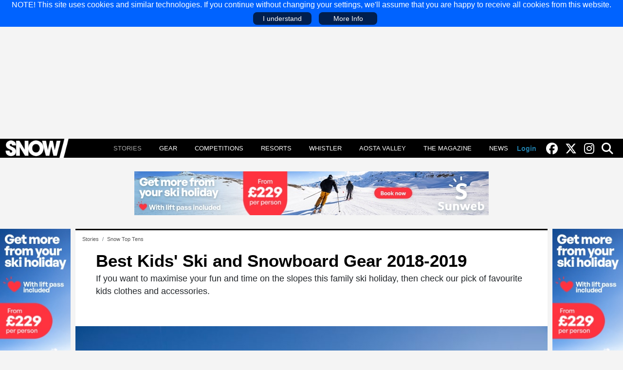

--- FILE ---
content_type: text/html; charset=utf-8
request_url: https://www.snowmagazine.com/features/top-tens/best-kids-ski-and-snowboard-gear-2018-2019
body_size: 9571
content:
<!DOCTYPE html>
<html lang="en-gb" dir="ltr">
<head>
   <meta charset="utf-8">
	<meta name="author" content="Snow Magazine staff">
	<meta name="viewport" content="width=device-width, initial-scale=1">
	<meta name="verification" content="a30937baf9730a8595b2db7c67fd36b9">
	<meta name="description" content="If you want to maximise your fun and time on the slopes this family ski holiday, then check our pick of favourite kids clothes and accessories.">
	<meta name="generator" content="Joomla! - Open Source Content Management">
	<title>Best Kids' Ski and Snowboard Gear 2018-2019 - Snow Magazine</title>
	<link href="https://www.snowmagazine.com/features/top-tens/best-kids-ski-and-snowboard-gear-2018-2019" rel="canonical">
	<link href="/templates/mix4/favicon.ico" rel="icon" type="image/vnd.microsoft.icon">

   <link href="/media/system/css/joomla-fontawesome.min.css?468e5c" rel="stylesheet">
	<link href="/templates/mix4/css/template.min.css?7" rel="stylesheet">
	<link href="/media/mod_listpro/css/listpro.min.css?468e5c" rel="stylesheet">
	<link href="/templates/mix4/css/vendor/joomla-custom-elements/joomla-alert.min.css?0.4.1" rel="stylesheet">

   <script type="application/json" class="joomla-script-options new">{"joomla.jtext":{"ERROR":"Error","MESSAGE":"Message","NOTICE":"Notice","WARNING":"Warning","JCLOSE":"Close","JOK":"OK","JOPEN":"Open"},"system.paths":{"root":"","rootFull":"https:\/\/www.snowmagazine.com\/","base":"","baseFull":"https:\/\/www.snowmagazine.com\/"},"csrf.token":"4962d58115462ba4b1f7333078bdba5e"}</script>
	<script src="/media/system/js/core.min.js?a3d8f8"></script>
	<script src="/templates/mix4/js/template.min.js?468e5c"></script>
	<script src="/media/system/js/messages.min.js?9a4811" type="module"></script>
	<meta property="og:type" content="article" />
	<meta property="og:site_name" content="Snow Magazine" />
	<meta property="og:title" content="Best Kids' Ski and Snowboard Gear 2018-2019" />
	<meta property="og:description" content="If you want to maximise your fun and time on the slopes this family ski holiday, then check our pick of favourite kids clothes and accessories." />
	<meta property="og:url" content="https://www.snowmagazine.com/features/top-tens/best-kids-ski-and-snowboard-gear-2018-2019" />
	<meta property="og:image" content="https://www.snowmagazine.com/images/features/top-tens/introimages/family-skiing.webp" />


<!-- GoogleTagManager -->
<script>(function(w,d,s,l,i){w[l]=w[l]||[];w[l].push({'gtm.start':
new Date().getTime(),event:'gtm.js'});var f=d.getElementsByTagName(s)[0],
j=d.createElement(s),dl=l!='dataLayer'?'&l='+l:'';j.async=true;j.src=
'//www.googletagmanager.com/gtm.js?id='+i+dl;f.parentNode.insertBefore(j,f);
})(window,document,'script','dataLayer','GTM-KG4PCG');</script>
<!-- /GoogleTagManager -->

<script>
(function (s, t, a, y, twenty, two) {
s.Stay22 = s.Stay22 || {};
// Just fill out your configs here
s.Stay22.params = {
  aid: "doubleamediacom",
  deepStruct: ["bit.ly/"]
};
  // Leave this part as-is;
  twenty = t.createElement(a);
  two = t.getElementsByTagName(a)[0];
  twenty.async = 1;
  twenty.src = y;
  two.parentNode.insertBefore(twenty, two);
})(window, document, "script", "https://scripts.stay22.com/letmeallez.js");
</script>

</head>

<body>
<!--googleoff: all--><div id="mixcookies"><div>NOTE! This site uses cookies and similar technologies. If you continue without changing your settings, we'll assume that you are happy to receive all cookies from this website.</div><div class="accept">I understand</div><div class="info"><a href="/cookies-policy">More Info</a></div></div><!--googleon: all-->
<div class="site-grid site com_content view-article layout-blog no-task itemid-627 ">
   <div class="grid-child container-header full-width">
      <header class="header">

                  <div class="grid-child container-sitetop-a">
            <div class="mod_banners card "><div class="card-body"><div class="mod-banners bannergroup">


   
   <div class="mod-banners__item banneritem">
                              <ins class='dcmads' style='display:inline-block;width:970px;height:250px'
    data-dcm-placement='N1357936.2112102SNOWMAG/B34616638.435064924'
    data-dcm-rendering-mode='script'
    data-dcm-https-only
    data-dcm-api-frameworks='[APIFRAMEWORKS]'
    data-dcm-omid-partner='[OMIDPARTNER]'
    data-dcm-gdpr-applies='gdpr=${GDPR}'
    data-dcm-gdpr-consent='gdpr_consent=${GDPR_CONSENT_755}'
    data-dcm-addtl-consent='addtl_consent=${ADDTL_CONSENT}'
    data-dcm-ltd='false'
    data-dcm-resettable-device-id=''
    data-dcm-app-id=''>
  <script src='https://www.googletagservices.com/dcm/dcmads.js'></script>
</ins>         </div>

</div>
</div></div>

         </div>
         
         
         <nav class="grid-child navbar">
            <div class="navbar-brand" itemscope itemtype="https://schema.org/Organization">
                <a itemprop="url" href="https://www.snowmagazine.com/">
                    <img itemprop="logo" src="https://www.snowmagazine.com/images/logo.png" width="214" height="48" alt="Snow Magazine"/>
                </a>
                              <meta itemprop="name" content="Snow Magazine">
                                             <meta itemprop="description" content="Ski and Snowboard gear reviews, articles and competitions">
                           </div>

                           <div class="mdlb m1"><a id="mnubtn" class="dlb-s" href="javascript:;"><svg height="32" width="32"><path d="M0 0h32v32H0z"/><path fill="#FFFFFF" d="M2.708 23.2h26.584c.664 0 1.108.443 1.108 1.107v1.108c0 .665-.444 1.108-1.108 1.108H2.708c-.665 0-1.108-.443-1.108-1.108v-1.108c0-.664.443-1.107 1.108-1.107zm0-8.86h26.584c.664 0 1.108.442 1.108 1.106v1.108c0 .664-.444 1.108-1.108 1.108H2.708c-.665 0-1.108-.443-1.108-1.108v-1.108c0-.664.443-1.107 1.108-1.107zm0-8.863h26.584c.664 0 1.108.443 1.108 1.108v1.108c0 .664-.444 1.107-1.108 1.107H2.708C2.043 8.8 1.6 8.357 1.6 7.693V6.585c0-.665.443-1.108 1.108-1.108z"/></svg></a><ul><li class="item active first"><span class="mnuclosebtn dlb-s"><svg height="32" width="32"><path d="M0 0h32v32H0z"/><path fill="#FFF" d="M2.708 23.2h26.584c.664 0 1.108.443 1.108 1.107v1.108c0 .665-.444 1.108-1.108 1.108H2.708c-.665 0-1.108-.443-1.108-1.108v-1.108c0-.664.443-1.107 1.108-1.107zm0-8.86h26.584c.664 0 1.108.442 1.108 1.106v1.108c0 .664-.444 1.108-1.108 1.108H2.708c-.665 0-1.108-.443-1.108-1.108v-1.108c0-.664.443-1.107 1.108-1.107zm0-8.863h26.584c.664 0 1.108.443 1.108 1.108v1.108c0 .664-.444 1.107-1.108 1.107H2.708C2.043 8.8 1.6 8.357 1.6 7.693V6.585c0-.665.443-1.108 1.108-1.108z"/></svg></span><a href="/features" >Stories</a></li><li class="item"><a href="/ski-gear" >Gear</a></li><li class="item"><a href="/competitions" >Competitions</a></li><li class="item"><a href="/ski-resort-guide" >Resorts</a></li><li class="item"><a href="/whistler" >Whistler</a></li><li class="item"><a href="/aosta-valley" >Aosta Valley</a></li><li class="item"><a href="/the-magazine" >The Magazine</a></li><li class="item"><a href="/news" >News</a></li></ul></div>
                           
            <div class="navright">

                              <div id="alogin" class="sm-none">
                  <a id="alogin-button" href="/login?return=aHR0cHM6Ly93d3cuc25vd21hZ2F6aW5lLmNvbS9mZWF0dXJlcy90b3AtdGVucy9iZXN0LWtpZHMtc2tpLWFuZC1zbm93Ym9hcmQtZ2Vhci0yMDE4LTIwMTk=" rel="nofollow">Login</a>               </div>
               
                              <a aria-label="Find us on facebook" title="Find us on Facebook" href="https://www.facebook.com/SnowMagazinefb/" target="_blank" rel="noopener noreferrer"><i class="fab fa-facebook"></i></a>
               
               
                              <a aria-label="Find us on twitter" title="Find us on Twitter" href="https://twitter.com/snowmagazineuk" target="_blank" rel="noopener noreferrer"><i class="fab fa-x-twitter"></i></a>
               
                              <a aria-label="Find us on instagram" title="Find us on Instagram" href="https://www.instagram.com/snow_magazine" target="_blank" rel="noopener noreferrer"><i class="fab fa-instagram"></i></a>
               
               <a aria-label="Search this site" id="srchbtn" href="javascript:;"><i class="fas fa-search"></i></a>
               <form class="searchform" action="/search">
                  <input name="searchword" maxlength="40" type="text" placeholder="Search" value="" />
                  <button onclick="if (this.form.searchword.value != '') {this.form.submit();}" type="button"><i class="fas fa-search"></i></button>
               </form>
            </div>
         </nav>

         
      </header>
   </div>

   
   
      <div class="grid-child container-topstrip-a">
      <div class="mod_banners card "><div class="card-body"><div class="mod-banners bannergroup">


   
   <div class="mod-banners__item banneritem">
                                                                                                                                                                                                         <a
                     href="/component/banners/click/242" target="_blank" rel="noopener noreferrer"
                     title="Sunweb leaderboard Nov 25">
                     <img
                        src="https://www.snowmagazine.com/images/banners/Sunweb%20leaderboard%20Nov%2025.jpg?t=1763116752595"
                        alt="Sunweb leaderboard Nov 25"
                        width="728"                        height="90"                        loading="lazy"                     >
                  </a>
                                             </div>

</div>
</div></div>

   </div>
   
   
   
      <div class="grid-child container-sidebar-left">
      <div class="mod_banners card "><div class="card-body"><div class="mod-banners bannergroup">


   
   <div class="mod-banners__item banneritem">
                                                                                                                                                                                                         <a
                     href="/component/banners/click/243" target="_blank" rel="noopener noreferrer"
                     title="Sunweb outside left Nov 25">
                     <img
                        src="https://www.snowmagazine.com/images/banners/Sunweb%20outside%20left%20and%20right%20Nov%2025.jpg?t=1763117160652"
                        alt="Sunweb outside left Nov 25"
                        width="160"                        height="600"                        loading="lazy"                     >
                  </a>
                                             </div>

</div>
</div></div>

   </div>
   
   <div class="grid-child container-component">
      <div id="system-message-container" aria-live="polite"></div>

      <div class="mod_breadcrumbs card breadcrumbs"><div class="card-body"><nav class="mod-breadcrumbs__wrapper" aria-label="Breadcrumbs">
	<ol itemscope itemtype="https://schema.org/BreadcrumbList" class="mod-breadcrumbs breadcrumb px-3 py-2">
					<li class="mod-breadcrumbs__divider float-start">
				<span class="divider icon-location icon-fw" aria-hidden="true"></span>
			</li>
		
						<li itemprop="itemListElement" itemscope itemtype="https://schema.org/ListItem" class="mod-breadcrumbs__item breadcrumb-item"><a itemprop="item" href="/features" class="pathway"><span itemprop="name">Stories</span></a>					<meta itemprop="position" content="1">
				</li>
							<li itemprop="itemListElement" itemscope itemtype="https://schema.org/ListItem" class="mod-breadcrumbs__item breadcrumb-item"><a itemprop="item" href="/features/top-tens" class="pathway"><span itemprop="name">Snow Top Tens</span></a>					<meta itemprop="position" content="2">
				</li>
				</ol>
</nav>
</div></div>

      <main>
      
<div class="com-content-article item-page" itemscope itemtype="https://schema.org/Article">

   <meta itemprop="inLanguage" content="en-GB">


   
   
      
      <div class="page-header">
      <h1 itemprop="headline">
         Best Kids&#039; Ski and Snowboard Gear 2018-2019      </h1>
                     </div>
   
   
      

            
                  
         <meta itemprop="datePublished" content="Wednesday, 26 December 2018">
      
      
            
   
   <div itemprop="description" class="itx"><p>If you want to maximise your fun and time on the slopes this family ski holiday, then check our pick of favourite kids clothes and accessories.</p></div><figure class="item-image">
   <img src="/images/features/top-tens/family-skiing.jpg"
          alt="family skiing"          itemprop="image"
            />
	</figure>



   
   
         <dl class="article-info text-muted">

            <dt class="article-info-term">
                            <span class="visually-hidden">                        Details                            </span>                    </dt>

                    <dd class="createdby">
    <span class="icon-user icon-fw" aria-hidden="true"></span>
                    Written by: <span>Snow Magazine staff</span>    </dd>
        
        
        
        
        
    
            
                    <dd class="modified">
	<span class="icon-calendar icon-fw" aria-hidden="true"></span>
	   	<time datetime="2018-12-21T12:00:29+00:00" itemprop="dateModified">
	   	Last Updated: 21 Dec 2018	   </time>
   </dd>
        
            </dl>
   

   <div itemprop="articleBody" class="com-content-article__body"><div class="shareon md-none"><a aria-label="Share on facebook" class="share-on-link facebook fab fa-facebook" title="Share on Facebook" target="_blank" href="https://www.facebook.com/sharer/sharer.php?u=https://www.snowmagazine.com/features/top-tens/best-kids-ski-and-snowboard-gear-2018-2019"></a>
<a aria-label="Share on twitter" class="share-on-link fab fa-x-twitter" title="Share on X/Twitter" target="_blank" href="https://twitter.com/intent/tweet?text=Best Kids' Ski and Snowboard Gear 2018-2019&url=https://www.snowmagazine.com/features/top-tens/best-kids-ski-and-snowboard-gear-2018-2019"></a></div><p><img src="/images/features/top-tens/isbjorn-helicopter-winter-jacket.jpg" alt="isbjorn-helicopter-winter-jacket.jpg" width="280" height="280" style="margin-bottom: 10px; margin-left: 10px; float: right;"></p>
<h2>Isbj&ouml;rn Helicopter Winter Jacket | &pound;150&nbsp;</h2>
<p>The Helicopter is a jacket we&rsquo;d love in adult sizes&nbsp;too. It&rsquo;s packed with Primaloft insulation, and we like the detachable, adjustable hood and the fact that you can extend the cuffs, so fast-growing kids can get two seasons of wear out of it. Pair with the Hurricane pants for tumble-ready waterproofing.</p>
<p>Comes in six candy-bright shades.&nbsp;</p>
<p><a href="https://www.isbjornofsweden.com/" target="_blank">isbjornofsweden.com</a></p><div class="cpmod"><div class="mod_banners card "><div class="card-body"><div class="mod-banners bannergroup">


   
   <div class="mod-banners__item banneritem">
                              <ins class='dcmads' style='display:inline-block;width:300px;height:250px'
    data-dcm-placement='N1357936.2112102SNOWMAG/B34616638.435064663'
    data-dcm-rendering-mode='script'
    data-dcm-https-only
    data-dcm-api-frameworks='[APIFRAMEWORKS]'
    data-dcm-omid-partner='[OMIDPARTNER]'
    data-dcm-gdpr-applies='gdpr=${GDPR}'
    data-dcm-gdpr-consent='gdpr_consent=${GDPR_CONSENT_755}'
    data-dcm-addtl-consent='addtl_consent=${ADDTL_CONSENT}'
    data-dcm-ltd='false'
    data-dcm-resettable-device-id=''
    data-dcm-app-id=''>
  <script src='https://www.googletagservices.com/dcm/dcmads.js'></script>
</ins>         </div>

</div>
</div></div></div>
<p>&nbsp;</p>
<p>&nbsp;</p>
<p><img src="/images/features/top-tens/kamik-jet-snow-boots-copy.jpg" alt="Kamik-Jet-snow-boots-copy.jpg" width="204" height="204" style="margin-bottom: 10px; margin-left: 10px; float: right;"></p>
<h2>Kamik Jet Snow Boots | &pound;44&nbsp;</h2>
<p>Sturdy wellington-meets-winter boots with thick velcro straps that make them easy to pop on and off. The soles are made of tough, waterproof rubber and have deep lugs for good traction, and the wide leg openings can be cinched in tight to keep snow out. The lining of the Jet boots is breathable, too, so your offspring won&rsquo;t overheat even if they&rsquo;re&nbsp;pelting about in the snow.&nbsp;&nbsp;</p>
<p><a href="https://www.littleskiers.co.uk/" target="_blank">littleskiers.co.uk</a></p>
<p>&nbsp;</p>
<p>&nbsp;&nbsp;&nbsp;</p>
<p><img src="/images/features/top-tens/isbjorn-hurricane-hardshell-pant-2.jpg" alt="isbjorn hurricane hardshell pant 2" width="250" height="250" style="margin-bottom: 10px; margin-left: 10px; float: right;"></p>
<h2>Isbjorn Hurricane Ski Pant | &pound;110</h2>
<p>They may not be cheap, but these hardy salopettes will keep mini powder lovers warm and dry all day. The tough outer shell includes a hefty 15,000mm of waterproofing, and the Hurricanes have an easily adjustable high-cut waistline, braces and gaiters to keep kids comfy and the snow at bay. A high-performer for small but keen skiers and boarders.&nbsp;</p>
<p><a href="https://www.isbjornofsweden.com/" target="_blank">isbjornofsweden.com</a></p>
<p>&nbsp;</p>
<p>&nbsp;</p>
<p><img src="/images/features/top-tens/gipron-toddler-ski-set-copy.jpg" alt="Gipron-Toddler-Ski-Set-copy.jpg" width="280" height="280" style="margin-bottom: 10px; margin-left: 10px; float: right;"></p>
<h2>Gipron Toddler Ski Set | &pound;40</h2>
<p>Taking your little one on their first ski holiday? This tiny but brilliant set of mini skis and poles will get them out on the pistes from the get-go, and at just &pound;40 it&rsquo;s totally worth picking up ahead of a family holiday. The straps fit over regular snow boots, so no tantrums over uncomfy ski boots, and the lightweight poles are easy to hold and maneuvre. At 60cm long, this dinky set will even fit into your luggage, and they can come out of storage when we get decent snowfall in Blighty, for play in the back garden or in the park.&nbsp;</p>
<p><a href="https://www.skibartlett.com/" target="_blank">skibartlett.com&nbsp;</a></p>
<p>&nbsp;</p>
<p>&nbsp;</p>
<p><img src="/images/features/top-tens/barts-dragon-helmet-cover-copy.jpg" alt="barts-Dragon-Helmet-Cover-copy.jpg" width="250" height="250" style="margin-bottom: 10px; margin-left: 10px; float: right;"></p>
<h2>Barts Dragon Helmet Cover | &pound;27</h2>
<p>Who wants a boring old helmet when you could wear one that turns you into a firebreathing dragon? This rather mad cover in stretchy lycra comes complete with wings and plumes of smoke, and has the added benefit of making your small skier easier to spot on the slopes. Penguins, bears and tigers also available for your menagerie.&nbsp;</p><div class="cpmod"><div class="mod_banners card "><div class="card-body"><div class="mod-banners bannergroup">


   
   <div class="mod-banners__item banneritem">
                                                                                                                                                                                                         <a
                     href="/component/banners/click/225" target="_blank" rel="noopener noreferrer"
                     title="Sunweb MPU July 25">
                     <img
                        src="https://www.snowmagazine.com/images/banners/Sunweb%20MPU%20Nov%2025.jpg?t=1763116905399"
                        alt="Sunweb MPU July 25"
                        width="300"                        height="250"                        loading="lazy"                     >
                  </a>
                                             </div>

</div>
</div></div></div>
<p><a href="https://www.littleskiers.co.uk/" target="_blank">&nbsp;littleskiers.co.uk</a></p>
<p>&nbsp;</p>
<p>&nbsp;</p>
<p><img src="/images/features/top-tens/quicksilver-flake-mr-men-goggles-kids.jpg" alt="Quicksilver Flake mr men Goggles kids" width="295" height="176" style="margin-bottom: 10px; margin-left: 10px; float: right;"></p>
<h2>Quiksilver Flake Googles | &pound;25&nbsp;</h2>
<p>quiksilver.co.uk&nbsp;</p>
<p>The Quiksilver Flakes are both fun and functional. Their wide plastic frame and bright straps will suit kids and teenagers aged 6-16, so they&rsquo;re worth the investment if you&rsquo;re off on annual family holidays (and at &pound;25, they&rsquo;re a steal). The foam-backed lenses are UV protected and anti-fog, and the strap is easily adjustable.&nbsp;&nbsp;</p>
<p>&nbsp;</p>
<p>&nbsp;</p>
<p><img src="/images/features/top-tens/bolle-quiz-bear-helmet-copy.jpg" alt="Bolle-Quiz-Bear-helmet-copy.jpg" width="260" height="260" style="margin-bottom: 10px; margin-left: 10px; float: right;"></p>
<h2>Bolle Quiz Bear Helmet | &pound;40</h2>
<p>Bolle reckon this lid is designed for fearless, snow-loving kids, and we&rsquo;d agree. This smart helmet is robust, comfortable and easy to adjust as they grow. Effective air vents will keep active kids cool on the slopes in spring and the Quiz Bear also comes with a removable and washable inner lining and ear pads. It looks great, too.</p>
<p>&nbsp;<a href="https://www.simplyhike.co.uk/" target="_blank">simplyhike.co.uk</a></p><div class="cpmod"><div class="mod_banners card "><div class="card-body"><div class="mod-banners bannergroup">


   
   <div class="mod-banners__item banneritem">
                                                                                                                                                                                                         <a
                     href="/component/banners/click/246" target="_blank" rel="noopener noreferrer"
                     title="Osprey MPU Nov 25">
                     <img
                        src="https://www.snowmagazine.com/images/banners/Osprey%20-%20Outdoors%20Magic%20MPU%20F25%20Nov%2025.jpg?t=1764163344894"
                        alt="Osprey MPU Nov 25"
                        width="300"                        height="250"                        loading="lazy"                     >
                  </a>
                                             </div>

</div>
</div></div></div>
<p>&nbsp;</p>
<p>&nbsp;</p>
<p><img src="/images/features/top-tens/hobbledehoo-harness-copy.jpg" alt="hobbledehoo Harness copy" width="253" height="255" style="margin-bottom: 10px; margin-left: 10px; float: right;"></p>
<h2>Hobbledehoo Harness | &pound;20</h2>
<p>A must for active nippers. This handy harness makes it easy to guide and grab small skiers on the pistes and keep hold of them on lifts. It&rsquo;s easy to adjust, which means growing kids should get a good few years of wear out of it, and we like the reflective shoulder stripes for low visibility. Can also be used for swimming and hiking.&nbsp;&nbsp;</p>
<p><a href="https://www.hobbledehoo.com/" target="_blank">hobbledehoo.com</a></p>
<p>&nbsp;</p>
<p>&nbsp;</p>
<p><img src="/images/features/top-tens/salomon-qst-70-t-kids-ski-boot-copy.jpg" alt="Salomon QST 70 T kids ski boot copy" width="220" height="219" style="margin-bottom: 10px; margin-left: 10px; float: right;"></p>
<h2>Salomon QST Access&nbsp;70 T boots | &pound;120</h2>
<p>We&rsquo;ve never seen a children&rsquo;s ski boot as grown-up as the Salomon QST Access - this boot means business.&nbsp;</p>
<p>A lightweight build means the boots won&rsquo;t drag kids down on long days on the pistes, and the QST features good flex and a wide liner for more support and comfort. Hike and Ride technology makes walking in them easier, too.&nbsp;&nbsp;&nbsp;</p>
<p><a href="https://www.decathlon.co.uk/" target="_blank">decathlon.co.uk</a></p>
<p>&nbsp;</p>
<p>&nbsp;</p>
<p><img src="/images/features/top-tens/dakine-wristguard-gloves-copy.jpg" alt="Dakine Wristguard gloves copy" width="187" height="211" style="margin-bottom: 10px; margin-left: 10px; float: right;"></p>
<h2>Dakine Wristguard Glove Junior | &pound;40</h2>
<p>Sending the youngest members of the family to ski school? These heavy-duty gloves are water-repellent and will keep small hands and wrists protected when kids (inevitably) take a tumble. Integrated wristguards and rigid nylon panels on the palms mean they can get back up and keep perfecting those pizza/french fry moves.&nbsp;&nbsp;</p>
<p><a href="https://www.absolute-snow.co.uk/" target="_blank">absolute-snow.co.uk</a></p>
<p>&nbsp;</p>
<p>&nbsp;</p>
<p><img src="/images/features/top-tens/reima-girls-waken-jacket.jpg" alt="Reima Girls Waken Jacket.jpg" width="260" height="260" style="margin-bottom: 10px; margin-left: 10px; float: right;"></p>
<h2>Reima Girls Waken Down Jacket | &pound;180</h2>
<p>This jacket not only looks good but is packed full of features. Made from water- and windproof, dirt repellent, breathable and elastic fabric, the Waken is sure to keep your little nipper warm as toast. Aside from protecting from the elements the jacket offers safety as well with a pocket created especially for a ReimaGo sensor which allows you to track and monitor your child's activity while they are out on the slopes.</p>
<p><a href="https://www.snowandrock.com/p/reima-girls-waken-down-jacket-CA112084.html" target="_blank" rel="noopener">snowandrock.com</a></p><div class="shareon2">Share on <a aria-label="Share on facebook" class="share-on-link facebook fab fa-facebook" title="Share on Facebook" target="_blank" href="https://www.facebook.com/sharer/sharer.php?u=https://www.snowmagazine.com/features/top-tens/best-kids-ski-and-snowboard-gear-2018-2019"></a>
<a aria-label="Share on twitter" class="share-on-link fab fa-x-twitter" title="Share on X/Twitter" target="_blank" href="https://twitter.com/intent/tweet?text=Best Kids' Ski and Snowboard Gear 2018-2019&url=https://www.snowmagazine.com/features/top-tens/best-kids-ski-and-snowboard-gear-2018-2019"></a></div></div>
                           

   
   
      
   
<nav class="pagenavigation" aria-label="Page Navigation">
    <span class="pagination ms-0">
                <a class="btn btn-sm btn-secondary previous" href="/features/top-tens/the-best-ski-and-snowboard-backpacks-of-2019" rel="prev">
            <span class="visually-hidden">
                Previous article: The Best Ski and Snowboard Backpacks of 2019            </span>
            <span class="icon-chevron-left" aria-hidden="true"></span> <span aria-hidden="true">Prev</span>            </a>
                    <a class="btn btn-sm btn-secondary next" href="/features/top-tens/the-top-10-best-european-ski-resorts-for-groups" rel="next">
            <span class="visually-hidden">
                Next article: The Top 10 Best European Ski Resorts for Groups            </span>
            <span aria-hidden="true">Next</span> <span class="icon-chevron-right" aria-hidden="true"></span>            </a>
        </span>
</nav>
   
      </div>

      </main>
      <div class="mod_listpro card "><h3 class="card-header ">// Read Next //</h3><div class="card-body"><div id="lp179" class="listpro"><div class="lppage"><div class="lpframe"><div class="lpgrid mb4" style="grid-template-columns: repeat(auto-fit, minmax(20px, 1fr));grid-auto-rows:auto;column-gap:1rem;row-gap:1rem;padding-left:2rem;padding-right:2rem;"><div class="lpgritem n0"><div class="lpitem imgtop"><div class="lpitemhov"><div class="lpimgtop"><a class="imglnk" href="/features/top-tens/6-best-ski-goggles" target="_self"><img class="lpimage" src="https://www.snowmagazine.com/images/listpro/179/ctn/best-ski-goggles-2026_6942.webp" loading="lazy" width="350" height="220"  alt="Best Ski Goggles 2026"/></a></div><div class="lptxtdiv" style=""><a class="lptext" style="padding:5px 5px 5px 5px;color:#000000;font-size:17px;" href="/features/top-tens/6-best-ski-goggles" target="_self"><h3 class="lptit" style="text-transform:none;color:#000000;font-size:19px;">Eyewear Reviews | The Best Ski Goggles 2026</h3><span class="lptxt"></span></a></div></div></div></div><div class="lpgritem n1"><div class="lpitem imgtop"><div class="lpitemhov"><div class="lpimgtop"><a class="imglnk" href="/features/top-tens/the-best-ski-resorts-for-travelling-by-train" target="_self"><img class="lpimage" src="https://www.snowmagazine.com/images/listpro/179/ctn/mountain-railway-in-switzerland-credt-istock-yuelan_7019.webp" loading="lazy" width="350" height="220"  alt="Mountain railway in Switzerland CREDT iStock yuelan"/></a></div><div class="lptxtdiv" style=""><a class="lptext" style="padding:5px 5px 5px 5px;color:#000000;font-size:17px;" href="/features/top-tens/the-best-ski-resorts-for-travelling-by-train" target="_self"><h3 class="lptit" style="text-transform:none;color:#000000;font-size:19px;">Rail Revolution | The Best Ski Resorts for Travelling by Train </h3><span class="lptxt"></span></a></div></div></div></div><div class="lpgritem n2"><div class="lpitem imgtop"><div class="lpitemhov"><div class="lpimgtop"><a class="imglnk" href="/features/top-tens/10-of-the-best-ski-resorts-in-the-usa" target="_self"><img class="lpimage" src="https://www.snowmagazine.com/images/listpro/179/ctn/park-city-ski-resort-utah-usa_3731.webp" loading="lazy" width="350" height="220"  alt="park city ski resort utah usa"/></a></div><div class="lptxtdiv" style=""><a class="lptext" style="padding:5px 5px 5px 5px;color:#000000;font-size:17px;" href="/features/top-tens/10-of-the-best-ski-resorts-in-the-usa" target="_self"><h3 class="lptit" style="text-transform:none;color:#000000;font-size:19px;">Skiing in America | The Best Ski Resorts in the USA 2026</h3><span class="lptxt"></span></a></div></div></div></div><div class="lpgritem n3"><div class="lpitem imgtop"><div class="lpitemhov"><div class="lpimgtop"><a class="imglnk" href="/features/top-tens/best-low-cost-ski-resorts" target="_self"><img class="lpimage" src="https://www.snowmagazine.com/images/listpro/179/ctn/best-low-cost-ski-resorts-bansko-bulgaria-istock-1322304456_7418.webp" loading="lazy" width="350" height="220"  alt="Best Low Cost Ski Resorts  Bansko Bulgaria iStock 1322304456"/></a></div><div class="lptxtdiv" style=""><a class="lptext" style="padding:5px 5px 5px 5px;color:#000000;font-size:17px;" href="/features/top-tens/best-low-cost-ski-resorts" target="_self"><h3 class="lptit" style="text-transform:none;color:#000000;font-size:19px;">Cheaper Pistes | The Best Low Cost Ski Resorts 2026</h3><span class="lptxt"></span></a></div></div></div></div><div class="lpgritem n4"><div class="lpitem imgtop"><div class="lpitemhov"><div class="lpimgtop"><a class="imglnk" href="/features/top-tens/10-best-ski-resorts-in-canada" target="_self"><img class="lpimage" src="https://www.snowmagazine.com/images/listpro/179/ctn/red-mountain-best-ski-resorts-in-the-world-christoph-johann-pg-06_3719.webp" loading="lazy" width="350" height="220"  alt="Red Mountain   Best Ski Resorts in the World Christoph Johann pg 06"/></a></div><div class="lptxtdiv" style=""><a class="lptext" style="padding:5px 5px 5px 5px;color:#000000;font-size:17px;" href="/features/top-tens/10-best-ski-resorts-in-canada" target="_self"><h3 class="lptit" style="text-transform:none;color:#000000;font-size:19px;">Canadian Ski Resorts | The Best Places to Go Skiing in Canada 2026</h3><span class="lptxt"></span></a></div></div></div></div></div></div></div></div></div></div>

   </div>

      <div class="grid-child container-sidebar-right">
      <div class="mod_banners card "><div class="card-body"><div class="mod-banners bannergroup">


   
   <div class="mod-banners__item banneritem">
                                                                                                                                                                                                         <a
                     href="/component/banners/click/244" target="_blank" rel="noopener noreferrer"
                     title="Sunweb outside right Nov 25">
                     <img
                        src="https://www.snowmagazine.com/images/banners/Sunweb%20outside%20left%20and%20right%20Nov%2025.jpg?t=1763117189194"
                        alt="Sunweb outside right Nov 25"
                        width="160"                        height="600"                        loading="lazy"                     >
                  </a>
                                             </div>

</div>
</div></div>

   </div>
   
      <div class="grid-child container-botstrip-a">
      <div class="mod_listpro card "><h3 class="card-header ">// Trending //</h3><div class="card-body"><div id="lp172" class="listpro"><div class="lppage"><div class="lpframe"><div class="lpgrid mb4" style="grid-template-columns: repeat(auto-fit, minmax(166px, 1fr));grid-auto-rows:auto;column-gap:1rem;row-gap:1rem;padding-left:.5rem;padding-right:.5rem;"><div class="lpgritem n0"><div class="lpitem imgtop"><div class="lpitemhov"><div class="lpimgtop"><a class="imglnk" href="/features/top-tens/the-best-ski-resorts-in-the-world" target="_self"><img class="lpimage" src="https://www.snowmagazine.com/images/listpro/172/ctn/la-plagne-ski-resort-review-callum-jelley00781_6952.webp" loading="lazy" width="350" height="220"  alt="La Plagne Ski Resort Review Callum Jelley00781"/></a></div><div class="lptxtdiv" style=""><a class="lptext" style="padding:5px 5px 5px 5px;color:#000000;font-size:17px;" href="/features/top-tens/the-best-ski-resorts-in-the-world" target="_self"><h3 class="lptit" style="text-transform:none;color:#000000;font-size:17px;">Where to Ski | The 25 Best Ski Resorts in the World 2026</h3><span class="lptxt hi"></span></a></div></div></div></div><div class="lpgritem n1"><div class="lpitem imgtop"><div class="lpitemhov"><div class="lpimgtop"><a class="imglnk" href="/features/top-tens/10-best-ski-resorts-in-italy" target="_self"><img class="lpimage" src="https://www.snowmagazine.com/images/listpro/172/ctn/cortina-dolomites-scenery_3720.webp" loading="lazy" width="350" height="220"  alt="cortina dolomites scenery"/></a></div><div class="lptxtdiv" style=""><a class="lptext" style="padding:5px 5px 5px 5px;color:#000000;font-size:17px;" href="/features/top-tens/10-best-ski-resorts-in-italy" target="_self"><h3 class="lptit" style="text-transform:none;color:#000000;font-size:17px;">Italian Ski Resorts | The Best Ski Resorts in Italy 2026</h3><span class="lptxt hi"></span></a></div></div></div></div><div class="lpgritem n2"><div class="lpitem imgtop"><div class="lpitemhov"><div class="lpimgtop"><a class="imglnk" href="/features/top-tens/top-10-best-ski-resorts-in-austria" target="_self"><img class="lpimage" src="https://www.snowmagazine.com/images/listpro/172/ctn/freeride-at-sunset-saalbach-c-saalbach-com-moritz-ablinger_3835.webp" loading="lazy" width="350" height="220"  alt="freeride at sunset saalbach c saalbach.com moritz ablinger"/></a></div><div class="lptxtdiv" style=""><a class="lptext" style="padding:5px 5px 5px 5px;color:#000000;font-size:17px;" href="/features/top-tens/top-10-best-ski-resorts-in-austria" target="_self"><h3 class="lptit" style="text-transform:none;color:#000000;font-size:17px;">Skiing in Austria | The Best Austrian Ski Resorts 2026</h3><span class="lptxt hi"></span></a></div></div></div></div><div class="lpgritem n3"><div class="lpitem imgtop"><div class="lpitemhov"><div class="lpimgtop"><a class="imglnk" href="/features/top-tens/10-best-all-mountain-skis" target="_self"><img class="lpimage" src="https://www.snowmagazine.com/images/listpro/172/ctn/best-all-mountain-skis-2024-2025hero_6945.webp" loading="lazy" width="350" height="220"  alt="Best All Mountain Skis 2024 2025hero"/></a></div><div class="lptxtdiv" style=""><a class="lptext" style="padding:5px 5px 5px 5px;color:#000000;font-size:17px;" href="/features/top-tens/10-best-all-mountain-skis" target="_self"><h3 class="lptit" style="text-transform:none;color:#000000;font-size:17px;">Gear Reviews | The Best Skis 2026</h3><span class="lptxt hi"></span></a></div></div></div></div><div class="lpgritem n4"><div class="lpitem imgtop"><div class="lpitemhov"><div class="lpimgtop"><a class="imglnk" href="/features/top-tens/the-10-best-ski-resorts-in-the-pyrenees" target="_self"><img class="lpimage" src="https://www.snowmagazine.com/images/listpro/172/ctn/the-best-ski-resorts-in-the-pyrenees-pass-of-tourmalet-credit-istock_3792.webp" loading="lazy" width="350" height="220"  alt="the best ski resorts in the pyrenees pass of tourmalet credit istock"/></a></div><div class="lptxtdiv" style=""><a class="lptext" style="padding:5px 5px 5px 5px;color:#000000;font-size:17px;" href="/features/top-tens/the-10-best-ski-resorts-in-the-pyrenees" target="_self"><h3 class="lptit" style="text-transform:none;color:#000000;font-size:17px;">Andorra, Spain & Southern France | The Best Ski Resorts In The Pyrenees 2026</h3><span class="lptxt hi"></span></a></div></div></div></div><div class="lpgritem n5"><div class="lpitem imgtop"><div class="lpitemhov"><div class="lpimgtop"><a class="imglnk" href="/features/top-tens/top-10-best-ski-resorts-in-france" target="_self"><img class="lpimage" src="https://www.snowmagazine.com/images/listpro/172/ctn/la-rosiere-ski-resort-france-credit-germphotographie_3836.webp" loading="lazy" width="350" height="220"  alt="la rosiere ski resort france credit germphotographie"/></a></div><div class="lptxtdiv" style=""><a class="lptext" style="padding:5px 5px 5px 5px;color:#000000;font-size:17px;" href="/features/top-tens/top-10-best-ski-resorts-in-france" target="_self"><h3 class="lptit" style="text-transform:none;color:#000000;font-size:17px;">Skiing in France | The Best French Ski Resorts 2026</h3><span class="lptxt hi"></span></a></div></div></div></div><div class="lpgritem n6"><div class="lpitem imgtop"><div class="lpitemhov"><div class="lpimgtop"><a class="imglnk" href="/features/top-tens/the-best-ski-resorts-in-europe-for-beginners" target="_self"><img class="lpimage" src="https://www.snowmagazine.com/images/listpro/172/ctn/avoriaz-ski-resort-france-credit-istock_3813.webp" loading="lazy" width="350" height="220"  alt="avoriaz ski resort france credit  istock"/></a></div><div class="lptxtdiv" style=""><a class="lptext" style="padding:5px 5px 5px 5px;color:#000000;font-size:17px;" href="/features/top-tens/the-best-ski-resorts-in-europe-for-beginners" target="_self"><h3 class="lptit" style="text-transform:none;color:#000000;font-size:17px;">Starting Out | The Best Ski Resorts in Europe for Beginners</h3><span class="lptxt hi"></span></a></div></div></div></div><div class="lpgritem n7"><div class="lpitem imgtop"><div class="lpitemhov"><div class="lpimgtop"><a class="imglnk" href="/features/top-tens/12-of-the-best-ski-resorts-in-switzerland" target="_self"><img class="lpimage" src="https://www.snowmagazine.com/images/listpro/172/ctn/saas-fee-best-ski-resorts-in-the-world-tristan-kennedy-img-0052_3736.webp" loading="lazy" width="350" height="220"  alt="Saas Fee  Best Ski Resorts in the World Tristan Kennedy IMG 0052 "/></a></div><div class="lptxtdiv" style=""><a class="lptext" style="padding:5px 5px 5px 5px;color:#000000;font-size:17px;" href="/features/top-tens/12-of-the-best-ski-resorts-in-switzerland" target="_self"><h3 class="lptit" style="text-transform:none;color:#000000;font-size:17px;">Swiss Ski Resorts | The Best Places to go Skiing in Switzerland 2026</h3><span class="lptxt hi"></span></a></div></div></div></div></div></div></div></div></div></div>

   </div>
   
   
   
      <footer class="grid-child container-footer footer">
      <ul class="mod-menu mod-list nav ">
<li class="nav-item item-567"><a href="/about-us" >About Snow Magazine</a></li><li class="nav-item item-568"><a href="/privacy-policy" >Privacy Policy</a></li><li class="nav-item item-569"><a href="/terms-conditions" >Terms &amp; Conditions</a></li><li class="nav-item item-570"><a href="/contact-us" >Contact Us</a></li><li class="nav-item item-824"><a href="/site-map" >Site Map</a></li></ul>

      <div id="cpyright">&copy; 2026 Double A Media. All Rights Reserved</div>
   </footer>
   
   
</div>

<script type="text/javascript" src="https://classic.avantlink.com/affiliate_app_confirm.php?mode=js&authResponse=986b989ffe4c76ad61311be97630040a60905a3b"></script>


</body>
</html>
